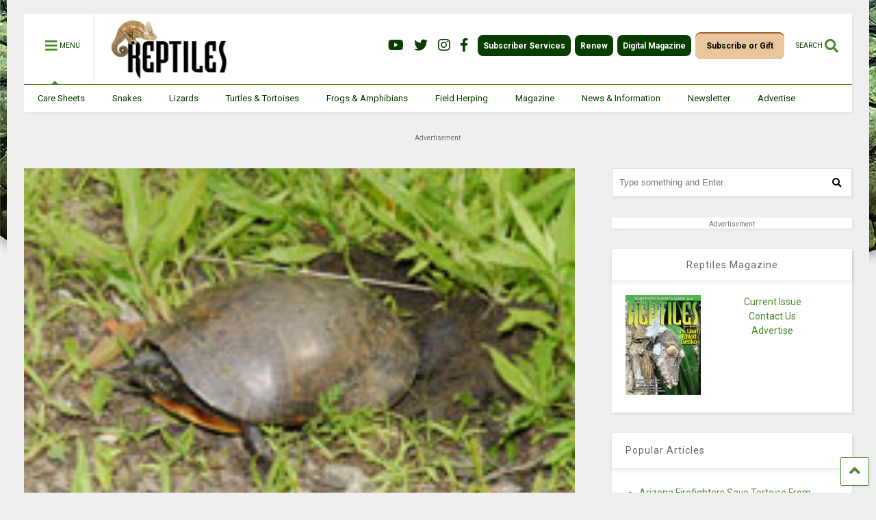

--- FILE ---
content_type: text/html; charset=UTF-8
request_url: https://reptilesmagazine.com/wp-admin/admin-ajax.php
body_size: 226
content:
<div class="post-related-item post-related-item-0 item-two">
						<a href="https://reptilesmagazine.com/looking-for-a-pet-reptile-consider-a-breeder/" title="Click to read" class="thumbnail item-thumbnail">
							<img src="/wp-content/uploads/data-import/6fd47469/breeder20Russ.jpg" alt="Looking for A Pet Reptile? Consider A Breeder" title="Looking for A Pet Reptile? Consider A Breeder"/>
						</a>
						<h3 class="item-title"><a href="https://reptilesmagazine.com/looking-for-a-pet-reptile-consider-a-breeder/">Looking for A Pet Reptile? Consider A Breeder</a></h3></div><div class="post-related-item post-related-item-1 ">
						<a href="https://reptilesmagazine.com/butterflies-drink-the-tears-of-turtles-in-stunning-video/" title="Click to read" class="thumbnail item-thumbnail">
							<img src="https://img.youtube.com/vi/4Dj78JCKlPU/hqdefault.jpg" alt="Butterflies Drink the Tears of Turtles in Stunning Video" title="Butterflies Drink the Tears of Turtles in Stunning Video"/>
						</a>
						<h3 class="item-title"><a href="https://reptilesmagazine.com/butterflies-drink-the-tears-of-turtles-in-stunning-video/">Butterflies Drink the Tears of Turtles in Stunning Video</a></h3></div>

--- FILE ---
content_type: text/html; charset=utf-8
request_url: https://www.google.com/recaptcha/api2/aframe
body_size: 185
content:
<!DOCTYPE HTML><html><head><meta http-equiv="content-type" content="text/html; charset=UTF-8"></head><body><script nonce="VpgVzX09XF3q0f5MFMJJzA">/** Anti-fraud and anti-abuse applications only. See google.com/recaptcha */ try{var clients={'sodar':'https://pagead2.googlesyndication.com/pagead/sodar?'};window.addEventListener("message",function(a){try{if(a.source===window.parent){var b=JSON.parse(a.data);var c=clients[b['id']];if(c){var d=document.createElement('img');d.src=c+b['params']+'&rc='+(localStorage.getItem("rc::a")?sessionStorage.getItem("rc::b"):"");window.document.body.appendChild(d);sessionStorage.setItem("rc::e",parseInt(sessionStorage.getItem("rc::e")||0)+1);localStorage.setItem("rc::h",'1769046782265');}}}catch(b){}});window.parent.postMessage("_grecaptcha_ready", "*");}catch(b){}</script></body></html>

--- FILE ---
content_type: application/javascript; charset=utf-8
request_url: https://fundingchoicesmessages.google.com/f/AGSKWxXL9Nhr9FlGifAKdkX4-RVoYweEWMANUsVTVQhZ7fmiwMe3qQqqdL7nxNgWUsHgmoLqXy3RLFWNt4n4Qs6KhkIxRqilQTp1nTz8vWRZr8mEntabSuMN_yyCW37z_R11npPPGWORiVeeFNS6kHyi4DTA0u6FK4G7Fot2RmYBKmIehbBnUPJ8kYUswkxE/_/postad./ads-pd./Nuggad?/mmt_ad.=adshow&
body_size: -1333
content:
window['9eee9d09-c6f4-411e-b865-8d480c8d6b78'] = true;